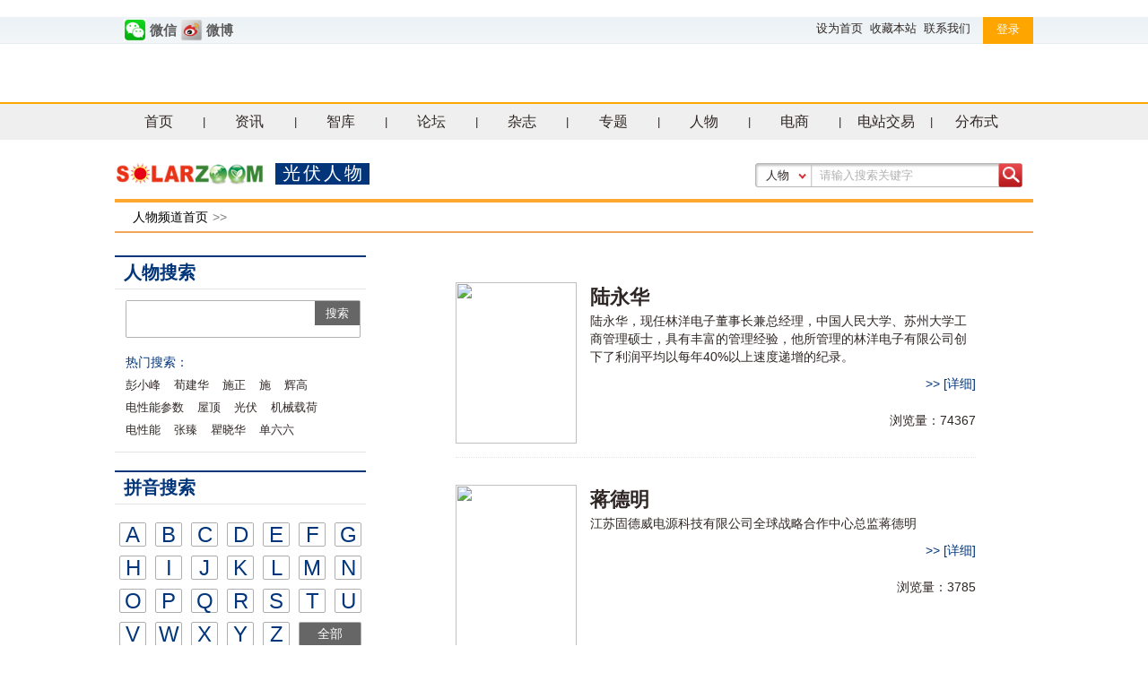

--- FILE ---
content_type: text/html
request_url: http://m.solarzoom.com/person/J
body_size: 6543
content:
﻿<!DOCTYPE html>

<html lang="en" xmlns="http://www.w3.org/1999/xhtml">
<head>
    <title>人物_SOLARZOOM光储亿家 </title>
    <meta charset="utf-8"/>
    <meta name="keywords" content="人物"/>
    <meta name="description" content=""/>
    <meta name="author" content=""/>
    <meta name="baidu-site-verification" content="Gab8iyTgcs" />
    <link rel="shortcut icon" href="http://m.solarzoom.com/images/favicon.ico" />
            <link href="http://m.solarzoom.com/sdata/template/default/newcss/common.css" type="text/css" rel="stylesheet"/>
            <link href="http://m.solarzoom.com/sdata/template/default/newcss/person_list.css" type="text/css" rel="stylesheet"/>
            <link href="http://m.solarzoom.com/sdata/template/default/newcss/foot.css" type="text/css" rel="stylesheet"/>
            <link href="http://m.solarzoom.com/sdata/template/default/newcss/ui-lightness/jquery-ui-1.10.4.custom.css" type="text/css" rel="stylesheet"/>
                <script language="javascript" src="http://m.solarzoom.com/sdata/template/default/js/jquery.js"
                type="text/javascript"></script>
            <script language="javascript" src="http://m.solarzoom.com/sdata/template/default/js/jquery-ui.min.js"
                type="text/javascript"></script>
            <script language="javascript" src="http://m.solarzoom.com/sdata/template/default/js/common.js"
                type="text/javascript"></script>
            <script language="javascript" src="http://m.solarzoom.com/sdata/template/default/js/news.js"
                type="text/javascript"></script>
        <script type="text/javascript" src="http://cbjs.baidu.com/js/m.js"></script>
<!--    <script src="http://siteapp.baidu.com/static/webappservice/uaredirect.js" type="text/javascript"></script> 
<script type="text/javascript">uaredirect("http://solarzoom.com","http://m.solarzoom.com");</script>  -->
    <style>
        body{font: 13px/1.5 微软雅黑,Arial,sans-serif;}
    </style>
</head>
<body>

<!--        头start=======-->
<div id="toptb" class="cl" style="width: 100%;">
    <div style="height:30px;width:100%">

            <div class="width1024" style="height:30px;margin:0 auto">
                <div style="width:100%;line-height: 25px;">
                    <div style="width:50%;display: inline-block;float:left;padding-left:10px">
                            <div style="height:20px;float: left;line-height: 20px;">	
                               <div class="titimg" style="margin-top: 2px;">		
                                       <img src="http://m.solarzoom.com/sdata/template/default/images/weixin.jpg" width="25" alt='光伏亿家订阅号'/>
                               </div>
                               <a target="_blank" class="weixin_li"  style="padding-top: 5px;color:#5B5B5B;font-weight:bold;font-size:15px;font-family:'Microsoft YaHei';" href="javascript:void(0)"> 微信</a>
                               <div id="wximg" class="weixin_popup">
                                   <img src="http://m.solarzoom.com/sdata/template/default/images/15.png" alt='光伏亿家订阅号'/>
                               </div>

                           </div>
                           <div style="height:20px;float: left;line-height: 20px;">		
                                   <div class="titimg" style="margin-top: 2px;">		
                                           <img src="http://m.solarzoom.com/sdata/template/default/images/weibo.png" width="25" alt='SOLARZOOM官方微博'/>
                                   </div>
                                   <a target="_blank"  style="padding-top: 5px;color:#5B5B5B;font-weight:bold;font-size:15px;font-family:'Microsoft YaHei'" href="http://weibo.com/solarzoom"> 微博</a>
                           </div>
                    </div>

                    <style>
                       .login_btn{position:relative;display: inline-block; background:orange;  color:#fff; margin-left: 10px;} 
                       .login_btn > div{padding:20px 30px;display:none;position:absolute;top:100%;left:0%;border:1px solid orange;background:#fff;z-index: 9999}
                       .login_btn:hover > div{display: block}
                       .login_btn input{margin-bottom: 10px}
                       .login_btn input[type='text']{width: 200px;}
                       .login_btn input[type='password']{width: 200px;}
                       .login_btn input[type='submit']{width: 55px;float:left;height: 30px;background:#FF9025;color:#fff;border:none;margin: 2px 15px 0px 0px;}
                       .login_btn input[type='checkbox']{margin-right: 5px;margin-top: 10px;}
                       .login_btn input[type='button']{border:none;background: none;color:#B18F17}
                    </style>
                    <div style="display: inline-block;float:right;">
                                                <a href="javascript:;" onclick="setHomepage('http://m.solarzoom.com/');" target="_blank">设为首页</a><a href="http://m.solarzoom.com/" onclick="addFavorite(this.href, 'solarzoom光伏太阳能网');return false;">收藏本站</a><a href="/aboutus/index.html" target="_blank">联系我们</a>
                        <a class="login_btn" style="padding: 1px 15px 9px;">登录
                            <div>
                                <form method="post" autocomplete="off" id="lsform" action="http://m.solarzoom.com/main/postlogin">
                                <input name="username" id="ls_username" value="用户名" onfocus="if(this.value == '帐号'){this.value = '';}" onblur="if(this.value == ''){this.value = '帐号';}" tabindex="1" type="text">
                                <input name="password" id="ls_password" value="请输入密码" onfocus="if(this.value == '请输入密码'){this.value = '';}" onblur="if(this.value ==''){this.value = '请输入密码';}" tabindex="2" type="password">
                                <input type="hidden" name="issubmit" value="1">
                                <input type="submit" tabindex="4" value="登录">
                                <input name="cookietime" id="ls_cookietime" value="2592000" tabindex="3" type="checkbox"><div style="clear:both;display:inline-block;margin-top: -4px">自动登录</div><div style="clear:both"></div>
                                <input type="button" onclick="window.open('member.php?mod=logging&action=login&viewlostpw=1');return;" value="找回密码">
                                <input type="button" onclick="window.location.href='member.php?mod=regist';return;" value="注册">
                                <input type="button" onclick="window.location.href='http://m.solarzoom.com/connect.php?mod=login&op=init&referer=forum.php%3Ftid%3D27969%26goto%3Dlastpost&statfrom=login_simple';return;" value="QQ登录">
                                <input type="button" onclick="window.location.href='http://m.solarzoom.com/main/postlogin/wx';return;" value="微信登录">
                                </form>
                            </div>
                        </a>
                                            </div>

                </div>
            </div>

    </div>
</div>
<!--        头end=======-->
<div class="content" style="height: 65px;overflow: hidden"><div class="adv_header"><script type="text/javascript">BAIDU_CLB_fillSlot("909330");</script></div></div>
<!-- nav start-->
<style>
    .nav_sp1{font-size: 16px;height:40px;line-height:40px;display:inline-block;float:left;width:9.6%;text-align: center}
    .nav_sp2{float:left;line-height:40px;}
</style>
<div style="width:100%;border-top:2px solid orange;background:#EFEFEF;height:40px;">
    <div class="width1024" style="margin:0 auto;">
 <div class="nav_sp1"><a href='/'  target="_blank">首页</a></div><span class="nav_sp2">|</span>
        <div class="nav_sp1"><a href='/category/21/10000'  target="_blank">资讯</a></div><span class="nav_sp2">|</span>
        <div class="nav_sp1"><a href='http://db.solarzoom.com/' target="_blank">智库</a></div><span class="nav_sp2">|</span>
        <div class="nav_sp1"><a href='http://m.solarzoom.com/forum.php' target="_blank">论坛</a></div><span class="nav_sp2">|</span>
        <div class="nav_sp1"><a href='/magazine' target="_blank">杂志</a></div><span class="nav_sp2">|</span>
        <div class="nav_sp1"><a href='/special' target="_blank">专题</a></div><span class="nav_sp2">|</span>
        <div class="nav_sp1"><a href='/person' target="_blank">人物</a></div><span class="nav_sp2">|</span>
        <div class="nav_sp1"><a href='http://trade.pvzoom.com' target="_blank">电商</a></div><span class="nav_sp2">|</span>
        <div class="nav_sp1"><a href='http://oa.pvzoom.com' target="_blank">电站交易</a></div><span class="nav_sp2">|</span>
        <div class="nav_sp1"><a href='http://www.pvzoom.com' target="_blank">分布式</a></div>
    </div>
</div>
<!-- nav end-->

<div class="content" style="padding-top:10px;">
    
<script>
    $(function () {
        $('#personsubmits').click(function () {
            $.ajax({
                url: "/person/search/"+$('#personKeyword').val()+"/jq",
                dataType: "json",
                success: function( data ) {
                    if (data.length > 0) {
                        $.each(data, function(i, v) {
                            window.location.href = "/person/detail/" + v.id + "/s";
                        });
                    } else {
                        alert('没有找到该人物');
                    }
                }
            });
            return false;
        });

        $('#personKeyword').autocomplete({
            source: function( request, response ) {
                $.ajax({
                    url: "/person/search/"+request.term,
                    dataType: "json",
                    success: function( data ) {
                        response( $.map( data, function( item ) {
                            return {
                                value: item.title,
                                label: item.title,
                                pid: item.id
                            }
                        }));
                    }
                });
            },
            select: function(event, ui) {
                pid = ui.item.pid;
                window.location.href = "/person/detail/" + pid + "/#s";
            }
        });
    });
</script>
<div class="nav_bar">
    <div class="nav_bar_left">
        <img src="http://m.solarzoom.com/sdata/template/default/images/logo1.png"/>
        <span class="nav_type">光伏人物</span>
    </div>
    <form action="/search/" method="post" id="searchform" target="_blank">
    <div class="menu_search">
        <div class="search_type">
                        <a href="javascript:;">人物</a>
            
            <div class="search_type_list">
                <ul>
                    <li val="article">新闻</li>
                    <li val="video">视频</li>
                    <li val="person">人物</li>
                    <li val="post">帖子</li>
                </ul>
            </div>
        </div>
        <input name="keyword" type="text" id="searchkeyword" value="请输入搜索关键字" onClick="this.value=''"/>
                    <input type="hidden" name="model" id="model" value="person">
                <input name="mod" id="scbar_mod" value="forum" type="hidden">
        <input name="formhash" value="23e34975" type="hidden">
        <input name="srchtype" value="title" type="hidden">
        <input name="srhfid" value="505" type="hidden">
        <input name="srhlocality" value="forum::index" type="hidden">
        <input name="sId" value="2933178" type="hidden">
        <input name="ts" value="1399880270" type="hidden">
        <input name="cuId" value="0" type="hidden">
        <input name="cuName" value="" type="hidden">
        <input name="gId" value="7" type="hidden">
        <input name="agId" value="0" type="hidden">
        <input name="egIds" value="" type="hidden">
        <input name="fmSign" value="" type="hidden">
        <input name="ugSign7" value="" type="hidden">
        <input name="sign" value="92df7bf25464350330ae4c98b9ae2d86" type="hidden">
        <input name="charset" value="utf-8" type="hidden">
        <input name="source" value="discuz" type="hidden">
        <input name="fId" id="srchFId" value="0" type="hidden">
        <input name="q" id="cloudsearchquery" value="" type="hidden">
        <span class="search_button" id="search_button">&nbsp;&nbsp;&nbsp;&nbsp;&nbsp;&nbsp;</span>
    </div>
</form>    <div class="clear"></div>
</div>
<div class="nav_path">
    <a href="http://m.solarzoom.com/person" target="_blank">人物频道首页</a>>>
</div>
<div class="content1">
    <div class="content1_l">
        <div class="category_title">人物搜索</div>
        <div class="c_content1">
            <div class="search">
                <form action="/search/" id="searchpersonform" method="post">
                <input type="text" name="keyword" id="personKeyword"/>

                <div class="search_button" id="personsubmits">搜索</div>
                <input type="hidden" value="person" name="model">
                <input type="hidden" value="yes" name="searchsubmit">
                </form>
            </div>
            <div class="title1">热门搜索：</div>
            <div class="title1_list">
                <ul>
                                        <li><a
                            href="http://m.solarzoom.com/search/person/%E5%BD%AD%E5%B0%8F%E5%B3%B0">彭小峰</a></li>
                                        <li><a
                            href="http://m.solarzoom.com/search/person/%E8%8D%80%E5%BB%BA%E5%8D%8E">荀建华</a></li>
                                        <li><a
                            href="http://m.solarzoom.com/search/person/%E6%96%BD%E6%AD%A3">施正</a></li>
                                        <li><a
                            href="http://m.solarzoom.com/search/person/%E6%96%BD">施</a></li>
                                        <li class="last"><a
                            href="http://m.solarzoom.com/search/person/%E8%BE%89">辉</a></li>
                                        <li><a
                            href="http://m.solarzoom.com/search/person/%E9%AB%98">高</a></li>
                                        <li><a
                            href="http://m.solarzoom.com/search/person/%E7%94%B5%E6%80%A7%E8%83%BD%E5%8F%82%E6%95%B0">电性能参数</a></li>
                                        <li><a
                            href="http://m.solarzoom.com/search/person/%E5%B1%8B%E9%A1%B6">屋顶</a></li>
                                        <li><a
                            href="http://m.solarzoom.com/search/person/%E5%85%89%E4%BC%8F">光伏</a></li>
                                        <li class="last"><a
                            href="http://m.solarzoom.com/search/person/%E6%9C%BA%E6%A2%B0%E8%BD%BD%E8%8D%B7">机械载荷</a></li>
                                        <li><a
                            href="http://m.solarzoom.com/search/person/%E7%94%B5%E6%80%A7%E8%83%BD">电性能</a></li>
                                        <li><a
                            href="http://m.solarzoom.com/search/person/%E5%BC%A0%E8%87%BB">张臻</a></li>
                                        <li><a
                            href="http://m.solarzoom.com/search/person/%E7%9E%BF%E6%99%93%E5%8D%8E">瞿晓华</a></li>
                                        <li><a
                            href="http://m.solarzoom.com/search/person/%E5%8D%95%E5%85%AD%E5%85%AD">单六六</a></li>
                                    </ul>
                <div class="clear"></div>
            </div>
        </div>
        <div class="category_title">拼音搜索</div>
        <div class="c_content2">
            <ul>
                <li>
                    <div onclick="window.location.href='http://m.solarzoom.com/person/A'">A</div>
                </li>
                <li>
                    <div onclick="window.location.href='http://m.solarzoom.com/person/B'">B</div>
                </li>
                <li>
                    <div onclick="window.location.href='http://m.solarzoom.com/person/C'">C</div>
                </li>
                <li>
                    <div onclick="window.location.href='http://m.solarzoom.com/person/D'">D</div>
                </li>
                <li>
                    <div onclick="window.location.href='http://m.solarzoom.com/person/E'">E</div>
                </li>
                <li>
                    <div onclick="window.location.href='http://m.solarzoom.com/person/F'">F</div>
                </li>
                <li>
                    <div onclick="window.location.href='http://m.solarzoom.com/person/G'">G</div>
                </li>
                <li>
                    <div onclick="window.location.href='http://m.solarzoom.com/person/H'">H</div>
                </li>
                <li>
                    <div onclick="window.location.href='http://m.solarzoom.com/person/I'">I</div>
                </li>
                <li>
                    <div onclick="window.location.href='http://m.solarzoom.com/person/J'">J</div>
                </li>
                <li>
                    <div onclick="window.location.href='http://m.solarzoom.com/person/K'">K</div>
                </li>
                <li>
                    <div onclick="window.location.href='http://m.solarzoom.com/person/L'">L</div>
                </li>
                <li>
                    <div onclick="window.location.href='http://m.solarzoom.com/person/M'">M</div>
                </li>
                <li>
                    <div onclick="window.location.href='http://m.solarzoom.com/person/N'">N</div>
                </li>
                <li>
                    <div onclick="window.location.href='http://m.solarzoom.com/person/O'">O</div>
                </li>
                <li>
                    <div onclick="window.location.href='http://m.solarzoom.com/person/P'">P</div>
                </li>
                <li>
                    <div onclick="window.location.href='http://m.solarzoom.com/person/Q'">Q</div>
                </li>
                <li>
                    <div onclick="window.location.href='http://m.solarzoom.com/person/R'">R</div>
                </li>
                <li>
                    <div onclick="window.location.href='http://m.solarzoom.com/person/S'">S</div>
                </li>
                <li>
                    <div onclick="window.location.href='http://m.solarzoom.com/person/T'">T</div>
                </li>
                <li>
                    <div onclick="window.location.href='http://m.solarzoom.com/person/U'">U</div>
                </li>
                <li>
                    <div onclick="window.location.href='http://m.solarzoom.com/person/V'">V</div>
                </li>
                <li>
                    <div onclick="window.location.href='http://m.solarzoom.com/person/W'">W</div>
                </li>
                <li>
                    <div onclick="window.location.href='http://m.solarzoom.com/person/X'">X</div>
                </li>
                <li>
                    <div onclick="window.location.href='http://m.solarzoom.com/person/Y'">Y</div>
                </li>
                <li>
                    <div onclick="window.location.href='http://m.solarzoom.com/person/Z'">Z</div>
                </li>
                <li class="All">
                    <div onclick="window.location.href='http://m.solarzoom.com/person'">全部</div>
                </li>
            </ul>
            <div class="clear"></div>
        </div>
        <div class="category_title">热门人物排行榜</div>
        <div class="c_content3">
            <ul>
                                <li class="top3">
                    <a href="http://m.solarzoom.com/person/detail/20" target="_blank">杨怀进</a>
                    <font>448232</font>
                </li>
                                <li class="top3">
                    <a href="http://m.solarzoom.com/person/detail/60" target="_blank">郑建明</a>
                    <font>168835</font>
                </li>
                                <li class="top3">
                    <a href="http://m.solarzoom.com/person/detail/8" target="_blank">李河君</a>
                    <font>166093</font>
                </li>
                                <li class="top3">
                    <a href="http://m.solarzoom.com/person/detail/9" target="_blank">朱共山</a>
                    <font>163591</font>
                </li>
                                <li class="top3">
                    <a href="http://m.solarzoom.com/person/detail/34" target="_blank">陈建国</a>
                    <font>160677</font>
                </li>
                                <li class="top3">
                    <a href="http://m.solarzoom.com/person/detail/10" target="_blank">彭小峰</a>
                    <font>157913</font>
                </li>
                                <li >
                    <a href="http://m.solarzoom.com/person/detail/16" target="_blank">高纪凡</a>
                    <font>157376</font>
                </li>
                                <li >
                    <a href="http://m.solarzoom.com/person/detail/11" target="_blank">施正荣</a>
                    <font>153509</font>
                </li>
                                <li >
                    <a href="http://m.solarzoom.com/person/detail/13" target="_blank">李俊峰</a>
                    <font>153423</font>
                </li>
                                <li >
                    <a href="http://m.solarzoom.com/person/detail/136" target="_blank">林海峰</a>
                    <font>143796</font>
                </li>
                                <li >
                    <a href="http://m.solarzoom.com/person/detail/132" target="_blank">朱战军</a>
                    <font>99424</font>
                </li>
                                <li >
                    <a href="http://m.solarzoom.com/person/detail/12" target="_blank">马斯克</a>
                    <font>87230</font>
                </li>
                                <li >
                    <a href="http://m.solarzoom.com/person/detail/21" target="_blank">荀建华</a>
                    <font>85248</font>
                </li>
                                <li >
                    <a href="http://m.solarzoom.com/person/detail/135" target="_blank">李坚之</a>
                    <font>85023</font>
                </li>
                                <li >
                    <a href="http://m.solarzoom.com/person/detail/137" target="_blank">洪卫刚</a>
                    <font>84094</font>
                </li>
                                <li >
                    <a href="http://m.solarzoom.com/person/detail/131" target="_blank">努尔·白克力</a>
                    <font>83642</font>
                </li>
                                <li >
                    <a href="http://m.solarzoom.com/person/detail/127" target="_blank">季海瑜</a>
                    <font>80646</font>
                </li>
                                <li >
                    <a href="http://m.solarzoom.com/person/detail/126" target="_blank">Dieter Manz</a>
                    <font>79979</font>
                </li>
                                <li >
                    <a href="http://m.solarzoom.com/person/detail/134" target="_blank">冉旭</a>
                    <font>79789</font>
                </li>
                                <li >
                    <a href="http://m.solarzoom.com/person/detail/26" target="_blank">陆永华</a>
                    <font>74367</font>
                </li>
                                <li >
                    <a href="http://m.solarzoom.com/person/detail/128" target="_blank">吴建龙</a>
                    <font>74334</font>
                </li>
                                <li >
                    <a href="http://m.solarzoom.com/person/detail/138" target="_blank">章建华</a>
                    <font>74270</font>
                </li>
                                <li >
                    <a href="http://m.solarzoom.com/person/detail/125" target="_blank">苏维利</a>
                    <font>73853</font>
                </li>
                                <li >
                    <a href="http://m.solarzoom.com/person/detail/130" target="_blank">罗鑫</a>
                    <font>73459</font>
                </li>
                                <li >
                    <a href="http://m.solarzoom.com/person/detail/124" target="_blank">陈国平</a>
                    <font>71390</font>
                </li>
                                <li >
                    <a href="http://m.solarzoom.com/person/detail/129" target="_blank">雷霆</a>
                    <font>71141</font>
                </li>
                                <li >
                    <a href="http://m.solarzoom.com/person/detail/140" target="_blank">瞿晓铧</a>
                    <font>69346</font>
                </li>
                                <li >
                    <a href="http://m.solarzoom.com/person/detail/141" target="_blank">彭澎</a>
                    <font>68652</font>
                </li>
                            </ul>
            <div class="clear"></div>
        </div>
        <div class="category_title">一周热门新闻排行榜</div>
        <div class="c_list1">
            <ul>
                            </ul>
        </div>
    </div>
    <div class="content1_r">
        <div class="person_list">
            <ul>
                                <li>
                    <div class="person_img"><img src="http://www.solarzoom.com/data/attachment/images/image/20140526/8103e9c4866a57bb4186d531a7912178.gif" width="135" height="180"/></div>
                    <div class="person_info">
                        <div class="name"><a href="http://m.solarzoom.com/person/detail/26" target="_blank">陆永华</a>
                        </div>
                        <div class="description">陆永华，现任林洋电子董事长兼总经理，中国人民大学、苏州大学工商管理硕士，具有丰富的管理经验，他所管理的林洋电子有限公司创下了利润平均以每年40%以上速度递增的纪录。</div>
                        <div class="detail_link">>> [<a href="http://m.solarzoom.com/person/detail/26" target="_blank">详细</a>]</div>
                        <div class="visted_count">浏览量：74367</div>
                    </div>
                    <div class="clear"></div>
                </li>
                                <li>
                    <div class="person_img"><img src="http://www.solarzoom.com/data/attachment/images/image/20140822/c70d32207776db08f65f44aa644c4237.jpg" width="135" height="180"/></div>
                    <div class="person_info">
                        <div class="name"><a href="http://m.solarzoom.com/person/detail/95" target="_blank">蒋德明</a>
                        </div>
                        <div class="description">江苏固德威电源科技有限公司全球战略合作中心总监蒋德明</div>
                        <div class="detail_link">>> [<a href="http://m.solarzoom.com/person/detail/95" target="_blank">详细</a>]</div>
                        <div class="visted_count">浏览量：3785</div>
                    </div>
                    <div class="clear"></div>
                </li>
                                <li>
                    <div class="person_img"><img src="http://www.solarzoom.com/data/attachment/images/image/20141223/532c8f90731099baf0e31e27e9b21e80.jpg" width="135" height="180"/></div>
                    <div class="person_info">
                        <div class="name"><a href="http://m.solarzoom.com/person/detail/127" target="_blank">季海瑜</a>
                        </div>
                        <div class="description">季海瑜女士，爱康科技副董事长、副总经理、董事会秘书。</div>
                        <div class="detail_link">>> [<a href="http://m.solarzoom.com/person/detail/127" target="_blank">详细</a>]</div>
                        <div class="visted_count">浏览量：80646</div>
                    </div>
                    <div class="clear"></div>
                </li>
                                <li>
                    <div class="person_img"><img src="http://www.solarzoom.com/data/attachment/images/image/20140603/e9b6d43a17775d9c871644b37e977954.gif" width="135" height="180"/></div>
                    <div class="person_info">
                        <div class="name"><a href="http://m.solarzoom.com/person/detail/48" target="_blank">江游</a>
                        </div>
                        <div class="description">江游，现任保绿资产CEO。上海立信会计学院会计学士、1988年获华东师范大学英语学位及澳门科技大学MBA学位。江先生1998年至2005年任新加坡交易所有限公司主板上市公司IPC Corporation Ltd的全资子公司 IPC Corp. China的首席执行官。</div>
                        <div class="detail_link">>> [<a href="http://m.solarzoom.com/person/detail/48" target="_blank">详细</a>]</div>
                        <div class="visted_count">浏览量：5009</div>
                    </div>
                    <div class="clear"></div>
                </li>
                            </ul>
        </div>
        <div class="page_nav">
                    </div>
    </div>
    <div class="clear"></div>
</div>
</div>
</div>
<div style="clear:both;"></div>
<div class="split_bar"><img src="http://m.solarzoom.com/sdata/template/default/images/33.png"/></div>
<div class="foot">
    <div class="links">
        <a href="/aboutus/index.html" target="_blank">关于我们</a><span> | </span>
        <a href="/aboutus/service.html" target="_blank">资讯服务</a><span> | </span>
        <a href="/aboutus/onstep.html" target="_blank">一站式服务</a><span> | </span>
        <a href="/aboutus/outreach.html" target="_blank">推广方案</a><span> | </span>
        <a href="/aboutus/report.html" target="_blank">行情报告</a><span> | </span>
        <a href="/aboutus/activity.html" target="_blank">活动合作</a><span> | </span>
        <a href="/aboutus/terms.html" target="_blank">法律声明</a><span> | </span>
        <a href="/aboutus/feedback.html" target="_blank">意见反馈</a><span> | </span>
        <a href="/aboutus/job.html" target="_blank">诚征英才</a><span> | </span>
        <a href="/aboutus/map.html" target="_blank">网站导航</a><span> | </span>
        <a href="/aboutus/links.html" target="_blank">友情链接</a><span> | </span>
        <a href="/aboutus/contact.html" target="_blank">联系我们</a><span> | </span>
	<a href="http://www.solarzoom.com/category/65" target="_blank">网站动态</a>
    </div>
    <div class="copyright">Copyright:2014 SOLARZOOM All Right Reservered.沪ICP备10206511号</div>
    <div class="contact">
        联系我们：021-50315221 服务邮箱：10000@solarzoom.com
    </div>

	<div class="licenses">
			<a href="http://www.miitbeian.gov.cn" target="_blank"><img src="http://m.solarzoom.com/sdata/template/default/images/b1.jpg" /></a>
			<a href="http://www.miitbeian.gov.cn" target="_blank"><img src="http://m.solarzoom.com/sdata/template/default/images/icp.gif" /></a>
			
			 <a href='https://www.sgs.gov.cn/lz/licenseLink.do?method=licenceView&entyId=1b1loe7dwcgsljhd2fbxir85clkiqouymmrx7fw68v11'>
                        <img src='http://m.solarzoom.com/sdata/template/default/images/shgs.gif' height="50" border=0></a>
			<a href="http://net.china.com.cn/" target="_blank"><img src="http://m.solarzoom.com/sdata/template/default/images/blxx.gif" /></a>
			<a href="http://www.cyberpolice.cn/wfjb/html/index.shtml" target="_blank">
			<img src="http://m.solarzoom.com/sdata/template/default/images/police.png" height="40"/></a>
			<a href="http://www.zx110.org/" target="_blank"><img src="http://m.solarzoom.com/sdata/template/default/images/zx110.png" height="40"/></a>

	</div>

</div>
<div style="display:block;">
<script type="text/javascript">
var _bdhmProtocol = (("https:" == document.location.protocol) ? " https://" : " http://");
document.write(unescape("%3Cscript src='" + _bdhmProtocol + "hm.baidu.com/h.js%3Fb6f1a3208ab33153b7a92719674385f5' type='text/javascript'%3E%3C/script%3E"));
</script>
<script type="text/javascript">var cnzz_protocol = (("https:" == document.location.protocol) ? " https://" : " http://");document.write(unescape("%3Cspan id='cnzz_stat_icon_2381970'%3E%3C/span%3E%3Cscript src='" + cnzz_protocol + "s9.cnzz.com/stat.php%3Fid%3D2381970%26show%3Dpic1' type='text/javascript'%3E%3C/script%3E"));</script>
</div>
</body>
</html>


--- FILE ---
content_type: text/css
request_url: http://m.solarzoom.com/sdata/template/default/newcss/common.css
body_size: 2649
content:
body {
    padding:0px; margin:0px;
    /*font:14px/1.5 Tahoma,'Microsoft Yahei','Simsun';*/
    font: 13px/1.5 宋体,Arial,sans-serif;
    
}
* {
word-wrap: break-word;
}
div {color: #2f2725;}
ul {padding: 0px; margin: 0px; color:#b1b1b1;}
li {list-style: none;}
a {text-decoration: none; color: #2f2725;}
a:hover { text-decoration:underline; color:#BA2636;}
img{border:none;}
.clear { clear:both;}
.paddingTop10 { padding-top:10px;}

.header, .content, .adv_contain {width: 1024px; margin: 0 auto; }
.header .header_link {line-height: 36px; }
.header .header_link a {color: #2f2725;}
.header .header_link .header_link_left {float: left;}
.header .header_link .header_link_left li {float: left; padding-left:5px;}
.header .header_link .header_link_left li a { margin-right:5px;}
.header .header_link .header_link_right {float: right; padding-right:15px;}
.header .header_link .header_link_right li {float: left; padding-left:15px;}
.header .header_link .header_link_right li img { vertical-align:middle;}
.header .header_link .header_link_right li .weixin_img { cursor:pointer; z-index:2px; border:1px solid #fff;}
.header .header_link .header_link_right li .selected {border:1px solid #b1b1b1; border-bottom:1px solid #fff;}
.header .header_link .header_link_right li .weixin_popup {position:absolute; margin-left:-118px; margin-top:-7px; display:none;}
.header .header_link .header_link_right li .weixin_popup .description {line-height:45px; font-size:16px; color:#2f2725;}
.header #login {background-color: #bf0c0f; color:#fff; padding:0 5px 0 5px;}
.weixin_popup {
position: absolute;
margin-left: -118px;
margin-top: -7px;
display: none;
}
.weixin_popup img {
vertical-align: middle;
}
.adv_header {padding-bottom:10px;}

.content .nav_bar { border-bottom:4px solid #FFA631; padding-bottom:5px;}
.content .nav_bar .nav_bar_left {float:left; line-height:28px;}
.content .nav_bar .nav_bar_left img { padding-top:3px;}
.content .nav_bar .nav_bar_left .nav_type { line-height:28px; height:28px; vertical-align:top; font-size:20px; margin-left:10px; background-color:#02357a;
                                           color:#fff; letter-spacing:3px; padding:0px 5px 2px 8px;font-family: DIN-Regular, 'Microsoft YaHei', simhei;}
.content .nav_bar .menu_search {
    float: right; margin-right:10px; background:url("../images/71.png") no-repeat; line-height:28px; height:28px; margin-top:3px; width:300px;
}
.content .nav_bar .menu_search .search_type { padding-right:15px; text-align:center; line-height:27px; float:left; width:50px;}
.content .nav_bar .menu_search .search_type .search_type_list {display:none; position:absolute; background-color:#fff; width:60px; margin-left:1px; border:1px solid #b1b1b1; border-top:1px solid #fff;}
.content .nav_bar .menu_search .search_type .search_type_list li {text-align:center; line-height:20px; cursor:pointer; color: #2f2725;}
.content .nav_bar .menu_search input { border:0px; width:200px; margin-left:5px; color:#b1b1b1;float:left;margin-top:5px;}
.content .nav_bar .menu_search  .search_button { width:28px; cursor:pointer;display:block;float:left;height:28px;}
.content .nav_path {line-height:32px;border-bottom: 2px solid #F2A458;padding-left:15px; color:#7f7f7f; font-size:14px;}
.content .nav_path a {padding:0 5px 0 5px; color:#000;}

.page_nav { text-align:center; padding-top:30px;}
.page_nav a {border:1px solid #b1b1b1; font-size:15px; color:#494848; padding:3px 7px 3px 7px;}
.page_nav a.selected { background-color:#02357a; color:#fff;}
.page_nav a.pre_btn { background:url("../images/136.png") no-repeat center center; padding:3px 10px 3px 10px; margin-right:5px;}
.page_nav span {border:1px solid #b1b1b1; padding:3px 7px 3px 7px; color:#494848;}
.page_nav span font {border:1px solid #b1b1b1; padding:1px 3px 1px 3px; }
/**新增公共头部样式**/
input, button, select, textarea {
color: #252525;
font: 12px/1.5 "Segoe UI",Tahoma,Arial;
}

input, textarea, keygen, select, button, isindex {
margin: 0em;
font: -webkit-small-control;
color: initial;
letter-spacing: normal;
word-spacing: normal;
line-height: normal;
text-transform: none;
text-indent: 0px;
text-shadow: none;
display: inline-block;
text-align: -webkit-auto;
}
em,cite,i{font-style:normal;}
button {
-webkit-box-align: center;
text-align: center;
cursor: default;
color: buttontext;
padding: 2px 6px 3px;
border: 2px outset buttonface;
border-image: initial;
background-color: buttonface;
box-sizing: border-box;
}

.px-solar {
width: 110px;
}
.pn {
vertical-align: middle;
overflow: hidden;
margin-right: 3px;
padding: 0;
height: 24px;
border: 1px solid #999;
background: #E5E5E5 url(images/pn.png) repeat-x 0 0;
cursor: pointer;
-moz-box-shadow: 0 1px 0 #E5E5E5;
-webkit-box-shadow: 0 1px 0 #E5E5E5;
box-shadow: 0 1px 0 #E5E5E5;
}
.pn em, .pn strong {
font-weight: 700;
}
.pn em, .pn span, .pn strong {
padding: 0 10px;
line-height: 20px; 
}
.vm {
vertical-align: middle;
}
#toptb {
line-height: 20px;
background: url("../images/background.png") repeat-x scroll 0 0 white;
width:1024px;
margin:0 auto;
}
#toptb a {
float: left;
padding: 0 4px;
height: 20px;
}
.cl {
zoom: 1;
}
.width1024 {
width: 1024px;
margin: 0 auto;
}
.z {
float: left;
}
.y {
float: right;
}
.fastlg {
line-height: 24px;
}
.fastlg td {
padding: 2px 0 2px 4px;
}
.fastlg_l {
padding-right: 4px !important;
border-right: 1px solid #E5EDF2;
}
.fastlg_fm {
margin-right: 5px;
padding-right: 5px;
border-right: 1px solid #CDCDCD;
}
p {
display: block;
-webkit-margin-before: 1em;
-webkit-margin-after: 1em;
-webkit-margin-start: 0px;
-webkit-margin-end: 0px;
margin:0px;
}
table {
empty-cells: show;
border-collapse: collapse;
}
tr {
display: table-row;
vertical-align: inherit;
border-color: inherit;
}
td, th {
display: table-cell;
vertical-align: inherit;
}
label {
cursor: pointer;
}
.cl:after {
    content: ".";
    display: block;
    height: 0px;
    clear: both;
    visibility: hidden;
}
#scbar_type {
display: block;
padding-left: 5px;
text-align: left;
text-decoration: none;
}
#scbar_type_menu {
margin-top: -8px;
}
.p_pop, .p_pof, .sllt {
padding: 4px;
border: 1px solid;
min-width: 60px;
border-color: #DDD;
background: #FEFEFE;
box-shadow: 1px 2px 2px rgba(0, 0, 0, 0.3);
}
.p_pop a {
display: block;
padding: 3px 5px;
border-bottom: 1px solid #E5EDF2;
white-space: nowrap;
}
.search_label {
width: 60px;
padding: 1px;
height: 20px;
border: 1px solid #719572;
margin-left: 5px;
line-height: 18px;
background: url("../images/arrwd.gif") no-repeat scroll 100% 50% transparent;
}
#scbar_txt {
background-color: white;
border: 1px solid #719572;
color: #7D7D7D;
float: left;
font-weight: normal;
height: 20px;
line-height: 18px;
padding: 1px 8px 1px 3px;
width: 195px;
}

.wrap-te {
    line-height: 22px;
    padding-left: 10px;
    padding-top: 3px;
}
.wrap-te .mobile {
    background: url('../images/solarzoom-icon-bg.png') no-repeat scroll 0px -81px transparent;
    color: #C00;
    padding-left: 15px;
}
.wrap-te .weibo {
    background: url('../images/weibo2.png') no-repeat scroll 0px 0px transparent;
    color: #C00;
    padding-left: 15px;
}
.wrap-te .rukou1{
float:left;width:130px;height:55px;line-height:55px;margin-left:10px;
}
.wrap-te .rukou2{
float:left;width:130px;height:55px;line-height:55px;margin-left:15px;
}
.wrap-te .rukou3{
float:left;width:95px;height:55px;line-height:55px;
}
.titimg{
	float:left;
	width:25px;
	margin-top:9px;

}
.rukou1 a:hover{text-decoration:none;border-bottom:2px solid #EE3016}
.rukou2 a:hover{text-decoration:none;border-bottom:2px solid #C6A300}

/*----------------*/
/*wl5-12导航栏*/
.wid300{width:290px;}
.wid210{width:210px;padding-right: 5px !important;}
.wid200{width:200px;}
.wid230{width:225px;}
.nav {
width: 1024px;
height: 40px;
line-height: 20px;
overflow: hidden;
border-top: 4px solid #02357a;
margin:0 auto;
}
.nav_channel {
width: 1024px;
height: 50px;
line-height: 20px;
overflow: hidden;

margin:0 auto;
}
.nav a {
float: left;
width: 30px;
margin-left: 10px;
line-height: 20px;
white-space: nowrap;
}

.clearfix::after {
display: block;
overflow: hidden;
clear: both;
height: 0;
visibility: hidden;
content: ".";
}
.nav-w155 {
width: 155px;
}

.divide {
float: left;
overflow: hidden;
padding-right: 15px;
margin-right: 15px;
margin-top:0px;
border-right: 1px dashed #DCDDDD;
}
.nav-con {
margin-right:0px;
margin-top:0px;
float: left;
overflow: hidden;
}
strong, b {
font-weight: bold;

}
.nav strong a {
margin-left: 0;

}


a:visited {
text-decoration: none;
}
#toptb .pipe {
    display: block;
    margin: 0px 3px;
	float: left;
	color: #CCC;
}
/**新增公共头部样式结束**/


--- FILE ---
content_type: text/css
request_url: http://m.solarzoom.com/sdata/template/default/newcss/person_list.css
body_size: 1002
content:
.content .nav_links { background-color:#f1f1f1; line-height:34px;}
.content .nav_links a { color:#02357a; padding-left:20px; font-size:15px; padding-right:5px; font-weight:bold;}

.content1 { padding-top:25px;}
.content1 .content1_l {float:left; width:280px; padding-right:100px;}
.content1 .content1_l .category_title { border-top:2px solid #02357a; border-bottom:1px solid #e4e4e4; color:#02357a; line-height:35px; padding:0 10px 0 10px;
                                 font-size:20px; font-weight:bold;}
.content1_l .c_content1 { padding:12px;}
.content1_l .c_content1 .search {line-height:25px; width:260px; color:#9c9c9c;
    -moz-border-radius: 2px; /* Firefox */
    -webkit-border-radius: 2px; /* Safari 和 Chrome */
    border-radius: 2px; /* Opera 10.5+, 以及使用了IE-CSS3的IE浏览器 */
    border:1px solid #b1b1b1;
    behavior: url(js/ie-css3.htc); /* 通知IE浏览器调用脚本作用于'box'类 */}
.content1_l .c_content1, .content1_l .c_content2, .content1_l .c_content3, .content1_l .c_list1 { border-bottom:1px solid #e4e4e4; margin-bottom:20px;}
.content1_l .c_content3 li { float:left; width:50%; line-height:20px;}
.content1_l .c_content3 li font { float:right; padding-right:15px; color:#2f2725;}
.content1_l .c_content3 .top3 a {color:#02357a;}
.content1_l .c_content1 .search input {border:0px; line-height:25px; width:200px;}
.content1_l .c_content1 .search .search_button { float:right; color:#fff; background-color:#666666; width:50px; text-align:center; line-height:27px; 
             cursor:pointer;}
.content1_l .c_content1 .title1 { font-size:14px; color:#02357a; padding-top:15px; line-height:25px;}
.content1_l .c_content1 .title1_list li {float:left; padding-right:15px; line-height:25px;}
.content1_l .c_content1 .title1_list li.last { padding-right:0px;}
.content1_l .c_content2 { padding-top:15px; padding-bottom:15px;}
.content1_l .c_content2 li {float:left; width:40px; font-family:Arial;}
.content1_l .c_content2 li div {font-size:24px; color:#02357a; cursor:pointer; margin:5px; text-align:center; line-height:25px;
                                 -moz-border-radius: 2px;  -webkit-border-radius: 2px; border-radius: 2px;  border:1px solid #aeaeae; behavior: url(js/ie-css3.htc);}
.content1_l .c_content2 li.All {width:80px; }
.content1_l .c_content2 li.All div {font-size:14px; color:#fff; background-color:#666666;}
.content1_l .c_content3 { padding-top:15px; padding-bottom:15px;}
.content1_l .c_content3 table { width:100%;}
.content1_l .c_content3 td { width:25%; line-height:20px;}
.content1_l .c_list1 { padding-top:15px; padding-bottom:15px;}
.content1_l .c_list1 li { list-style-type:inherit; line-height:25px; margin-left:25px;}

.content1 .content1_r {float:left; width:580px;}
.content1_r .person_list li { border-bottom:1px dotted #e4e4e4; padding:30px 0 15px 0;}
.content1_r .person_list li .person_img { float:left; width:135px; padding-right:15px;}
.content1_r .person_list li .person_img img { width:135px; height:180px;}
.content1_r .person_list .person_info .name { font-size:22px; color:#000; font-weight:bold;} 
.content1_r .person_list .person_info .description {font-size:14px; line-height:20px; }
.content1_r .person_list .person_info .detail_link { text-align:right; padding-top:10px; color:#02357a; font-size:14px;}
.content1_r .person_list .person_info .detail_link a { color:#02357a; font-size:14px;}
.content1_r .person_list .person_info .visted_count { text-align:right; padding-top:20px; font-size:14px;}

.page_nav span {border:0px;}


--- FILE ---
content_type: application/javascript
request_url: http://m.solarzoom.com/sdata/template/default/js/news.js
body_size: 487
content:
$(document).ready(function () {
    $(".news_detail .right_contain .tabs2 li").hover(function () {
        $(this).parent().find(".selected").removeClass("selected");
        $(this).addClass("selected");
        $(".news_detail .right_contain .tab_content_1").hide();
        if ($(this).hasClass("tab1")) {
            $(".news_detail .right_contain .tab_content11").show();
        } else if ($(this).hasClass("tab2")) {
            $(".news_detail .right_contain .tab_content12").show();
        } else {
            $(".news_detail .right_contain .tab_content13").show();
        }
    });
    $(".content .right_contain .category_content .book_select li").click(function () {
        $(this).parent().find("li").removeClass("selected");
        $(this).addClass("selected");
        $('.book_btn').attr('href', $('.book_btn').attr('refer')+'/'+$(this).attr('val'));
    });
    $('.atd a').click(function(){
        jQuery.ajax({
            type: "POST",
            url: $(this).attr('rel'),
            dataType: 'json',
            success: function(msg) {
                if (msg.iserror == true) {
                    alert('表态失败：' + msg.message);
                } else {
                    alert("表态成功");
                    window.location.reload();
                }
            }
        });
    });
});